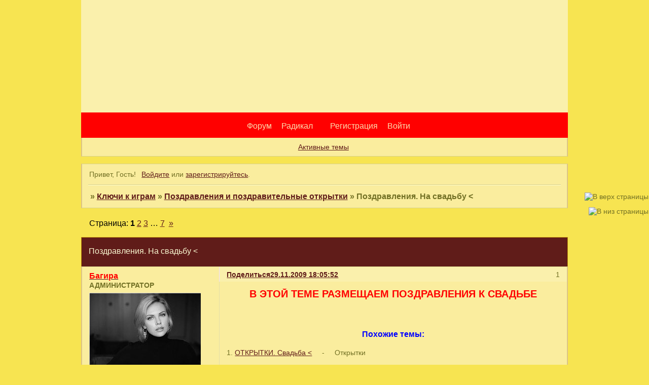

--- FILE ---
content_type: text/html; charset=windows-1251
request_url: https://bagirasos.0pk.me/viewtopic.php?id=13
body_size: 18227
content:
<!DOCTYPE html PUBLIC "-//W3C//DTD XHTML 1.0 Strict//EN" "http://www.w3.org/TR/xhtml1/DTD/xhtml1-strict.dtd">
<html xmlns="http://www.w3.org/1999/xhtml" xml:lang="ru" lang="ru" dir="ltr" prefix="og: http://ogp.me/ns#">
<head>
<meta http-equiv="Content-Type" content="text/html; charset=windows-1251">
<meta name="viewport" content="width=device-width, initial-scale=1.0">
<title>Поздравления. На свадьбу &lt;</title>
<meta property="og:title" content="Поздравления. На свадьбу &lt;"><meta property="og:url" content="https://bagirasos.0pk.me/viewtopic.php?id=13"><script type="text/javascript">
try{self.document.location.hostname==parent.document.location.hostname&&self.window!=parent.window&&self.parent.window!=parent.parent.window&&document.write('</he'+'ad><bo'+'dy style="display:none"><plaintext>')}catch(e){}
try{if(top===self&&location.hostname.match(/^www\./))location.href=document.URL.replace(/\/\/www\./,'//')}catch(e){}
var FORUM = new Object({ set : function(prop, val){ try { eval("this."+prop+"=val"); } catch (e) {} }, get : function(prop){ try { var val = eval("this."+prop); } catch (e) { var val = undefined; } return val; }, remove : function(prop, val){ try { eval("delete this."+prop); } catch (e) {} } });
FORUM.set('topic', { "subject": "Поздравления. На свадьбу <", "closed": "0", "num_replies": "124", "num_views": "8697", "forum_id": "54", "forum_name": "Поздравления и поздравительные открытки", "moderators": { "3516": "Надюшка", "1229": "Танусик" }, "language": { "share_legend": "Расскажите друзьям!", "translate": "Перевести", "show_original": "Показать оригинал" } });
// JavaScript переменные форума
var BoardID = 743299;
var BoardCat = 7;
var BoardStyle = 'Custom';
var ForumAPITicket = 'b5efbbb593679fe085beba34fc26995f3cda69de';
var GroupID = 3;
var GroupTitle = 'Гость';
var GroupUserTitle = '';
var BaseDomain = '0pk.me';
var PartnerID = 2238;
var RequestTime = 1769091979;
var StaticURL = 'https://forumstatic.ru';
var AvatarsURL = 'https://forumavatars.ru';
var FilesURL = 'https://forumstatic.ru';
var ScriptsURL = 'https://forumscripts.ru';
var UploadsURL = 'https://upforme.ru';
</script>
<script type="text/javascript" src="/js/libs.min.js?v=4"></script>
<script type="text/javascript" src="/js/extra.js?v=7"></script>
<link rel="alternate" type="application/rss+xml" href="https://bagirasos.0pk.me/export.php?type=rss&amp;tid=13" title="RSS" />
<link rel="top" href="https://bagirasos.0pk.me" title="Форум" />
<link rel="author" href="https://bagirasos.0pk.me/userlist.php" title="Участники" />
<link rel="up" title="Поздравления и поздравительные открытки" href="https://bagirasos.0pk.me/viewforum.php?id=54" />
<link rel="next" title="Страница темы 2" href="https://bagirasos.0pk.me/viewtopic.php?id=13&amp;p=2" />
<link rel="last" title="Страница темы 7" href="https://bagirasos.0pk.me/viewtopic.php?id=13&amp;p=7" />
<link rel="stylesheet" type="text/css" href="https://forumstatic.ru/styles/000b/57/83/style.1450529674.css" />
<link rel="stylesheet" type="text/css" href="/style/extra.css?v=23" />
<link rel="stylesheet" type="text/css" href="/style/mobile.css?v=5" />
<script type="text/javascript">$(function() { $('#register img[title],#profile8 img[title]').tipsy({fade: true, gravity: 'w'}); $('#viewprofile img[title],.post-author img[title]:not(li.pa-avatar > img),.flag-i[title]').tipsy({fade: true, gravity: 's'}); });</script>
<script type="text/javascript" src="https://forumscripts.ru/html_in_posts/1.0.20/html_in_posts.js"></script>
<script>window.yaContextCb=window.yaContextCb||[]</script><script src="https://yandex.ru/ads/system/context.js" async></script>
</head>
<body>

<!-- body-header -->
<div id="pun_wrap">
<div id="pun" class="ru isguest gid3">
<div id="pun-viewtopic" class="punbb" data-topic-id="13" data-forum-id="54" data-cat-id="17">

 <!--LiveInternet counter-->
<script type="text/javascript">
 new Image().src = "//counter.yadro.ru/hit;quadroboards?r" + escape(document.referrer) + ((typeof (screen) == "undefined") ? "" : ";s" + screen.width + "*" + screen.height + "*" + (screen.colorDepth ? screen.colorDepth : screen.pixelDepth)) + ";u" + escape(document.URL) + ";" + Math.random();
 </script>
<!--/LiveInternet-->
<!-- Yandex.Metrika counter -->
<script type="text/javascript" >
   (function(m,e,t,r,i,k,a){m[i]=m[i]||function(){(m[i].a=m[i].a||[]).push(arguments)};
   m[i].l=1*new Date();k=e.createElement(t),a=e.getElementsByTagName(t)[0],k.async=1,k.src=r,a.parentNode.insertBefore(k,a)})
   (window, document, "script", "https://mc.yandex.ru/metrika/tag.js", "ym");

   ym(85843509, "init", {
        clickmap:true,
        trackLinks:true,
        accurateTrackBounce:true
   });
   ym(85843509, 'userParams', {
          UserID: window.UserUniqueID,
          board_id: window.BoardID,
          user_id: window.UserID,
          user_login: window.UserLogin,
          is_vip: window.UserUniqueID ? ($("#pun") && $("#pun").hasClass("isvip")) : undefined
});
</script>
<noscript><div><img src="https://mc.yandex.ru/watch/85843509" style="position:absolute; left:-9999px;" alt="" /></div></noscript>
<!-- /Yandex.Metrika counter -->


<script type="text/javascript">
$r = jQuery;
</script>

<script type="text/javascript">
if (GroupID == 3) {
    var UserID = 1;
    var UserLogin = '';
    var UserSex = 0;
    var UserAge = 0;
    var UserAvatar = '';
    var UserLastVisit = '';
}
</script>

<script type="text/javascript" src="https://forumstatic.ru/f/me/rusff/custom_rusff.js"></script>
<script type="text/javascript" src="https://forumstatic.ru/f/me/rusff/lib.js?1"></script>
<script type="text/javascript" src="https://forumstatic.ru/f/me/rusff/uppod.js"></script>
<script type="text/javascript" src="https://forumstatic.ru/f/me/rusff/jquery.uploadify.min.js"></script>
<script type="text/javascript" src="https://forumstatic.ru/f/me/rusff/favico-0.3.10.min.js"></script>
<script src="https://unpkg.com/@quadrosystems/mybb-sdk@0.9.7/lib/index.js"></script>
<script src="https://unpkg.com/@quadrosystems/mybb-reactions@1.2.1/dist/index.js"></script>

<link rel="stylesheet" type="text/css" href="https://forumstatic.ru/f/me/rusff/rusff.files.css?1"/>

<script type="text/javascript">
(function() {
    var hash_growl = {
        'snd2points:error_1': ['Произошла ошибка', {}],
        'snd2points:error_2': ['Недостаточно средств для совершения перевода', {}],
        'snd2points:error_3': ['Пользователь с этим e-mail не найден', {}],
        'snd2points:success': ['Перевод выполнен', {}],
        'snd2ucp:error_1': ['Произошла ошибка', {}],
        'snd2ucp:error_2': ['Недостаточно средств для совершения перевода', {}],
        'snd2ucp:error_3': ['Перевод не выполнен! Пользователю необходимо зайти в Профиль - Лицевой счет. После этого повторите попытку.', {}],
        'snd2ucp:success': ['Перевод выполнен', {}],
        'ucpfoundation:error_1': ['Произошла ошибка', {}],
        'ucpfoundation:error_2': ['Недостаточно средств для совершения перевода', {}],
        'ucpfoundation:success': ['Перевод выполнен', {}],
        'sendgift:error': ['Недостаточно средств', {}],
        'sendgift:success': ['Подарок отправлен!', {}],
        'adm_new_awards:success': ['Награда добавлена', {}],
        'adm_new_awards:error_2': ['Все поля должны быть заполнены', {}],
        'adm_new_awards:error_1': ['Неизвестная ошибка', {}],
        'adm_edit_award:success': ['Награда изменена', {}],
        'adm_edit_award:error_2': ['Все поля должны быть заполнены', {}],
        'adm_edit_award:error_1': ['Неизвестная ошибка', {}],
        'profile_auth_method:error_1': ['Устаревшая сессия. Перезайдите на форум и попробуйте снова.', {}],
        'profile_auth_method:error_2': ['Произошла ошибка. Повторите попытку.', {}],
        'profile_auth_method:error_3': ['Кто-то на форуме уже использует этот аккаунт для авторизации..', {}],
        'profile_auth_method:success': ['Сервис привязан. Список обновлен.', {}],
        'profile_auth_method:delete_success': ['Сервис отвязан. Список обновлен.', {}],
        'login_auth_method:error': ['Этот аккаунт не привязан ни к одному профилю на форуме. Войдите на форум в обычном режиме, а затем в Профиле (Методы авторизации) сделайте привязку.', {
            sticky: true
        }],
        'login_auth_method:error_1': ['Ошибка авторизации', {}],
        'auth_methods:unf': ['Неправильное имя и/или пароль. Если вы недавно меняли имя или пароль, необходимо один раз перезайти на форум в обычном режиме. ', {
            sticky: true
        }]
    };

    for (var x in hash_growl) {
        if (document.location.hash == '#' + x) {
            $.jGrowl(hash_growl[x][0], hash_growl[x][1]);
        }
    }
})()
</script>

<script type="text/javascript">
var Rusff = {};
</script>
<script type="text/javascript" src="https://cdn-2.qsdb.ru/client/build/app.js?v=1.4.7"></script>

<script type="text/javascript">
function select_gift(id, image, price, points) {
    if (UserID < 2) {
        return alert('Для выполнения этого действия необходимо авторизоваться.');
    }

    $('#gift_source').attr({
        'src': image
    });
    $('#gift_price').html(price);
    $('#send_gift').show();
    $('input[name=item_id]').val(id);
    location.href = '#send_gift';

    if (price > points) {
        $('#error_msg').show();
    }
}
</script>

<link rel="stylesheet" type="text/css" href="https://forumstatic.ru/f/me/rusff/rusff.live.css?7"/>
<script type="text/javascript" src="https://forumstatic.ru/f/me/rusff/rusff.live.js?16"></script>

<script type="text/javascript">
$r(function() {
    var obj = {}

    try {
        obj.data = {
            UserID: UserID,
            UserLogin: UserLogin,
            UserAvatar: UserAvatar,
            GroupID: GroupID
        };
    } catch (e) {
        obj.data = {
            GroupID: 3
        };
    }

    rusffLive.init(obj);
});
</script>

<div id="custom_codes"></div>

<script type="text/javascript">
(function() {
    var groups = [1, 2];
    var boards = [1528284, 1700149, 952902, 1761817, 1748535, 1755177, 1197349, 1758117, 1526379, 1700678, 1733672, 1760505, 1607329, 1596667, 1760305, 1760055, 1735856, 1737971, 1498418, 1755098, 1752659, 1677547, 965268, 1358088, 1230844, 1547164, 1175054, 1758935, 1578761, 1589165, 1103792, 1710448, 1267115, 1753982, 989248, 1761227, 1379051, 1748207, 1701133, 1739740, 1708314, 1236824, 1240848, 1650927, 1323553, 1423379, 929432, 1330808, 264086, 1451058, 1747645, 1679864, 1458798, 933911, 1753503, 1753188, 1755289, 1758814, 1537097, 1522073, 1403874, 1749709, 1563589, 1760096];
    /* if (groups.indexOf(GroupID) !== -1 && boards.indexOf(BoardID) !== -1) {
        document.querySelector('#admin_msg1').style.display = 'block';
        } */

    if (boards.indexOf(BoardID) !== -1 && !document.querySelector('.punbb-admin')) {
        document.location.href = 'https://ban.rusff.me/';
    }
})()
</script>
<div id="mybb-counter" style="display:none">
<script type="text/javascript"> (function(m,e,t,r,i,k,a){m[i]=m[i]||function(){(m[i].a=m[i].a||[]).push(arguments)}; m[i].l=1*new Date(); for (var j = 0; j < document.scripts.length; j++) {if (document.scripts[j].src === r) { return; }} k=e.createElement(t),a=e.getElementsByTagName(t)[0],k.async=1,k.src=r,a.parentNode.insertBefore(k,a)}) (window, document, "script", "https://mc.yandex.ru/metrika/tag.js", "ym"); ym(201230, "init", { clickmap:false, trackLinks:true, accurateTrackBounce:true });

</script> <noscript><div><img src="https://mc.yandex.ru/watch/201230" style="position:absolute; left:-9999px;" alt="" /></div></noscript>
</div>

<!-- html_header -->

<div id="pun-title" class="section">
	<table id="title-logo-table" cellspacing="0">
		<tbody id="title-logo-tbody">
			<tr id="title-logo-tr">
				<td id="title-logo-tdl" class="title-logo-tdl">
					<h1 class="title-logo"><span>Ключи к играм</span></h1>
				</td>
				<td id="title-logo-tdr" class="title-logo-tdr"><!-- banner_top --></td>
			</tr>
		</tbody>
	</table>
</div>

<div id="pun-navlinks" class="section">
	<h2><span>Меню навигации</span></h2>
	<ul class="container">
		<li id="navindex"><a href="https://bagirasos.0pk.me/"><span>Форум</span></a></li>
		<li id="navextra1"><a href="http://www.radikal.ru/">Радикал</a></li>
		<li id="navuserlist"><a href="https://bagirasos.0pk.me/userlist.php" rel="nofollow"><span>Участники</span></a></li>
		<li id="navregister"><a href="https://bagirasos.0pk.me/register.php" rel="nofollow"><span>Регистрация</span></a></li>
		<li id="navlogin"><a href="https://bagirasos.0pk.me/login.php" rel="nofollow"><span>Войти</span></a></li>
	</ul>
</div>

<div id="pun-ulinks" class="section" onclick="void(0)">
	<h2><span>Пользовательские ссылки</span></h2>
	<ul class="container">
		<li class="item1"><a href="https://bagirasos.0pk.me/search.php?action=show_recent">Активные темы</a></li>
	</ul>
</div>

<!-- pun_announcement -->

<div id="pun-status" class="section">
	<h2><span>Информация о пользователе</span></h2>
	<p class="container">
		<span class="item1">Привет, Гость!</span> 
		<span class="item2"><a href="/login.php" rel="nofollow">Войдите</a> или <a href="/register.php" rel="nofollow">зарегистрируйтесь</a>.</span> 
	</p>
</div>

<div id="pun-break1" class="divider"><hr /></div>

<div id="pun-crumbs1" class="section">
	<p class="container crumbs"><strong>Вы здесь</strong> <em>&#187;&#160;</em><a href="https://bagirasos.0pk.me/">Ключи к играм</a> <em>&#187;&#160;</em><a href="https://bagirasos.0pk.me/viewforum.php?id=54">Поздравления и поздравительные открытки</a> <em>&#187;&#160;</em>Поздравления. На свадьбу &lt;</p>
</div>

<div id="pun-break2" class="divider"><hr /></div>

<div class="section" style="border:0 !important;max-width:100%;overflow:hidden;display:flex;justify-content:center;max-height:250px;overflow:hidden;min-width:300px;">
		<!-- Yandex.RTB R-A-1623942-1 -->
<div id="yandex_rtb_R-A-1623942-1"></div>
<script>
window.yaContextCb.push(()=>{
	Ya.Context.AdvManager.render({
		"blockId": "R-A-1623942-1",
		"renderTo": "yandex_rtb_R-A-1623942-1"
	})
})
</script>
</div>

<div id="pun-main" class="main multipage">
	<h1><span>Поздравления. На свадьбу &lt;</span></h1>
	<div class="linkst">
		<div class="pagelink">Страница: <strong>1</strong>&#160;<a href="https://bagirasos.0pk.me/viewtopic.php?id=13&amp;p=2">2</a>&#160;<a href="https://bagirasos.0pk.me/viewtopic.php?id=13&amp;p=3">3</a>&#160;<span class="ellipsis">&#8230;</span>&#160;<a href="https://bagirasos.0pk.me/viewtopic.php?id=13&amp;p=7">7</a>&#160;&#160;<a class="next" href="https://bagirasos.0pk.me/viewtopic.php?id=13&amp;p=2">&raquo;</a></div>
	</div>
	<div id="topic_t13" class="topic">
		<h2><span class="item1">Сообщений</span> <span class="item2">1 страница 20 из 125</span></h2>
		<div id="p13" class="post topicpost topic-starter" data-posted="1259507152" data-user-id="2" data-group-id="1">
			<h3><span><a class="sharelink" rel="nofollow" href="#p13" onclick="return false;">Поделиться</a><strong>1</strong><a class="permalink" rel="nofollow" href="https://bagirasos.0pk.me/viewtopic.php?id=13#p13">29.11.2009 18:05:52</a></span></h3>
			<div class="container">
							<div class="post-author topic-starter">
								<ul>
						<li class="pa-author"><span class="acchide">Автор:&nbsp;</span><a href="https://bagirasos.0pk.me/profile.php?id=2" rel="nofollow">Багира</a></li>
						<li class="pa-title">АДМИНИСТРАТОР</li>
						<li class="pa-avatar item2"><img src="https://forumavatars.ru/img/avatars/000b/57/83/2-1345063282.jpg" alt="Багира" title="Багира" /></li>
						<li class="pa-from"><span class="fld-name">Откуда:</span> Мoсква</li>
						<li class="pa-reg"><span class="fld-name">Зарегистрирован</span>: 29.11.2009</li>
						<li class="pa-invites"><span class="fld-name">Приглашений:</span> 0</li>
						<li class="pa-posts"><span class="fld-name">Сообщений:</span> 61900</li>
						<li class="pa-respect"><span class="fld-name">Уважение:</span> <span>+49871</span></li>
						<li class="pa-positive"><span class="fld-name">Позитив:</span> <span>+31834</span></li>
						<li class="pa-sex"><span class="fld-name">Пол:</span> Женский</li>
						<li class="pa-age"><span class="fld-name">Возраст:</span> 46 <span style="font-size:0.9em; vertical-align:top">[1979-09-14]</span></li>
						<li class="pa-time-visit"><span class="fld-name">Провел на форуме:</span><br />9 месяцев 25 дней</li>
						<li class="pa-last-visit"><span class="fld-name">Последний визит:</span><br />18.02.2021 21:12:48</li>
				</ul>
			</div>
					<div class="post-body">
					<div class="post-box">
						<div id="p13-content" class="post-content">
<p><span style="color: red"><span style="font-size: 20px"><span style="display: block; text-align: center"><strong>В ЭТОЙ ТЕМЕ РАЗМЕЩАЕМ ПОЗДРАВЛЕНИЯ К СВАДЬБЕ</strong></span></span></span><br /><br /></p>
						<p><span style="color: blue"><span style="display: block; text-align: center"><span style="font-size: 16px"><strong>Похожие темы:</strong></span></span></span></p>
						<p>1. <a href="https://bagirasos.0pk.me/viewtopic.php?id=338">ОТКРЫТКИ. Свадьба &lt;</a>&nbsp; &nbsp; &nbsp;-&nbsp; &nbsp; &nbsp;Открытки</p>
						<p>2. <a href="https://bagirasos.0pk.me/viewtopic.php?id=332">С ДНЕМ СВАДЬБЫ &lt; &lt; &lt; &lt; &lt;</a>&nbsp; &nbsp; -&nbsp; &nbsp; &nbsp;Анимации и Анимированные открытки</p>
						<p>3. <a href="https://bagirasos.0pk.me/viewtopic.php?id=238">АКСЕССУАРЫ, СВЕЧИ, ПОБРЕКУШКИ &lt; &lt; &lt; &lt; &lt; &lt;</a>&nbsp; &nbsp; &nbsp;-&nbsp; &nbsp; &nbsp;Анимации и Анимированные открытки</p>
						<p>4. <a href="https://bagirasos.0pk.me/viewtopic.php?id=44">ЦВЕТЫ &lt; &lt; &lt; &lt; &lt; &lt; &lt; &lt;</a>&nbsp; &nbsp; &nbsp;-&nbsp; &nbsp; &nbsp;Анимации и Анимированные открытки</p>
						<p>5. <a href="https://bagirasos.0pk.me/viewtopic.php?id=52">ИМЕНА &amp; ИМЕННЫЕ ОТКРЫТКИ &lt; &lt; &lt; &lt; &lt;</a>&nbsp; &nbsp; &nbsp;-&nbsp; &nbsp; &nbsp;Анимации и Анимированные открытки</p>
						<p>6. <a href="https://bagirasos.0pk.me/viewtopic.php?id=284">ВСЕ ДЛЯ ЛЮБИМЫХ ДРУЗЕЙ - пОжЕлАнИя, КомПлИмЕнТы, ПоДаРоЧкИ &lt; &lt; &lt; &lt; &lt; &lt;</a>&nbsp; &nbsp; &nbsp;-&nbsp; &nbsp; &nbsp;Анимации и Анимированные открытки</p>
						<p>7. <a href="https://bagirasos.0pk.me/viewtopic.php?id=271">ЕДА И НАПИТКИ &lt; &lt; &lt; &lt; &lt; &lt;</a>&nbsp; &nbsp; &nbsp; -&nbsp; &nbsp; &nbsp;Анимации и Анимированные открытки</p>
						<p>8. <a href="https://bagirasos.0pk.me/viewtopic.php?id=237">АнГеЛоЧкИ, эЛьФы, БабОчКи И ПрОчИе МиЛыЕ кРыЛаТыЕ сОзДаНиЯ &lt; &lt; &lt; &lt; &lt;</a>&nbsp; &nbsp; &nbsp; -&nbsp; &nbsp; &nbsp;Анимации и Анимированные открытки</p>
						<p>9. <a href="https://bagirasos.0pk.me/viewtopic.php?id=34">ЛЮБОВЬ &lt; &lt; &lt; &lt; &lt; &lt;</a>&nbsp; &nbsp; &nbsp;-&nbsp; &nbsp; &nbsp;Анимации и Анимированные открытки</p>
						</div>
			<div class="post-rating"><p class="container"><a title="Вы не можете дать оценку участнику">+3</a></p></div>
					</div>
					<div class="clearer"><!-- --></div>
				</div>
			</div>
		</div>
		<div id="p1805" class="post altstyle" data-posted="1259840360" data-user-id="23" data-group-id="4">
			<h3><span><a class="sharelink" rel="nofollow" href="#p1805" onclick="return false;">Поделиться</a><strong>2</strong><a class="permalink" rel="nofollow" href="https://bagirasos.0pk.me/viewtopic.php?id=13#p1805">03.12.2009 14:39:20</a></span></h3>
			<div class="container">
							<div class="post-author">
								<ul>
						<li class="pa-author"><span class="acchide">Автор:&nbsp;</span><a href="https://bagirasos.0pk.me/profile.php?id=23" rel="nofollow">klybnichka</a></li>
						<li class="pa-title">Активный пользователь</li>
						<li class="pa-avatar item2"><img src="https://forumavatars.ru/img/avatars/000b/57/83/23-1259772290.jpg" alt="klybnichka" title="klybnichka" /></li>
						<li class="pa-reg"><span class="fld-name">Зарегистрирован</span>: 29.11.2009</li>
						<li class="pa-invites"><span class="fld-name">Приглашений:</span> 0</li>
						<li class="pa-posts"><span class="fld-name">Сообщений:</span> 72</li>
						<li class="pa-respect"><span class="fld-name">Уважение:</span> <span>+57</span></li>
						<li class="pa-positive"><span class="fld-name">Позитив:</span> <span>+23</span></li>
						<li class="pa-sex"><span class="fld-name">Пол:</span> Женский</li>
						<li class="pa-time-visit"><span class="fld-name">Провел на форуме:</span><br />10 часов 57 минут</li>
						<li class="pa-last-visit"><span class="fld-name">Последний визит:</span><br />07.04.2011 16:35:12</li>
				</ul>
			</div>
					<div class="post-body">
					<div class="post-box">
						<div id="p1805-content" class="post-content">
<p>Что пожелать жениху и невесте,<br />Чтоб были всегда и повсюду Вы вместе.<br />Любовь берегите и свято храните,<br />Через совместную жизнь пронесите.<br />Для ссоры пусть даже не будет причины,<br />Но первым всегда пусть уступит мужчина.<br />А если и вспыхнет нечаянно ссора,<br />Пусть примиреньем закончится скоро.<br />Желаем, чтоб не было в жизни промашки,<br />Чтоб дети цвели, как в поле ромашки.<br />Желаем Вам счастья большого, большого<br />Светлого, радостного и дорогого!<br />Любовь берегите доверчиво, зорко,<br />И только на свадьбе пусто будет Вам “Горько!”</p>
						<p> <img class="postimg" loading="lazy" src="https://upforme.ru/uploads/0002/25/06/8547-4.gif" alt="https://upforme.ru/uploads/0002/25/06/8547-4.gif" /></p>
						</div>
			<div class="post-rating"><p class="container"><a title="Вы не можете дать оценку участнику">0</a></p></div>
					</div>
					<div class="clearer"><!-- --></div>
				</div>
			</div>
		</div>
		<div id="p1806" class="post" data-posted="1259840450" data-user-id="23" data-group-id="4">
			<h3><span><a class="sharelink" rel="nofollow" href="#p1806" onclick="return false;">Поделиться</a><strong>3</strong><a class="permalink" rel="nofollow" href="https://bagirasos.0pk.me/viewtopic.php?id=13#p1806">03.12.2009 14:40:50</a></span></h3>
			<div class="container">
							<div class="post-author">
								<ul>
						<li class="pa-author"><span class="acchide">Автор:&nbsp;</span><a href="https://bagirasos.0pk.me/profile.php?id=23" rel="nofollow">klybnichka</a></li>
						<li class="pa-title">Активный пользователь</li>
						<li class="pa-avatar item2"><img src="https://forumavatars.ru/img/avatars/000b/57/83/23-1259772290.jpg" alt="klybnichka" title="klybnichka" /></li>
						<li class="pa-reg"><span class="fld-name">Зарегистрирован</span>: 29.11.2009</li>
						<li class="pa-invites"><span class="fld-name">Приглашений:</span> 0</li>
						<li class="pa-posts"><span class="fld-name">Сообщений:</span> 72</li>
						<li class="pa-respect"><span class="fld-name">Уважение:</span> <span>+57</span></li>
						<li class="pa-positive"><span class="fld-name">Позитив:</span> <span>+23</span></li>
						<li class="pa-sex"><span class="fld-name">Пол:</span> Женский</li>
						<li class="pa-time-visit"><span class="fld-name">Провел на форуме:</span><br />10 часов 57 минут</li>
						<li class="pa-last-visit"><span class="fld-name">Последний визит:</span><br />07.04.2011 16:35:12</li>
				</ul>
			</div>
					<div class="post-body">
					<div class="post-box">
						<div id="p1806-content" class="post-content">
<p>Этот радостный день Вашей жизни<br />Пусть запомнится Вам навсегда,<br />А печали, сомненья, разлуки<br />Пусть не будет у Вас никогда.<br />Пусть союз Ваш, родившийся ныне,<br />Согревает тепло Ваших душ,<br />Пусть сей пламень вовек не остынет<br />Cредь житейских буранов и стуж.<br />Будьте счастливы, нежно любимы,<br />Чтоб друзьями был полон Ваш дом,<br />Пусть желания все исполнимы<br />Ваши будут сейчас и потом.<br />Мы желаем Вам солнца и света,<br />Улыбалась, чтоб жизнь вновь и вновь.<br />Лишь влюбленным дается все это,<br />Так да зравствует вечно любовь!</p>
						</div>
			<div class="post-rating"><p class="container"><a title="Вы не можете дать оценку участнику">+2</a></p></div>
					</div>
					<div class="clearer"><!-- --></div>
				</div>
			</div>
		</div>
		<div id="p3766" class="post altstyle" data-posted="1260216885" data-user-id="260" data-group-id="4">
			<h3><span><a class="sharelink" rel="nofollow" href="#p3766" onclick="return false;">Поделиться</a><strong>4</strong><a class="permalink" rel="nofollow" href="https://bagirasos.0pk.me/viewtopic.php?id=13#p3766">07.12.2009 23:14:45</a></span></h3>
			<div class="container">
							<div class="post-author">
								<ul>
						<li class="pa-author"><span class="acchide">Автор:&nbsp;</span><a href="https://bagirasos.0pk.me/profile.php?id=260" rel="nofollow">Юленька1982</a></li>
						<li class="pa-title">Активный пользователь</li>
						<li class="pa-avatar item2"><img src="https://forumavatars.ru/img/avatars/000b/57/83/260-1260034775.gif" alt="Юленька1982" title="Юленька1982" /></li>
						<li class="pa-from"><span class="fld-name">Откуда:</span> Украина</li>
						<li class="pa-reg"><span class="fld-name">Зарегистрирован</span>: 01.12.2009</li>
						<li class="pa-invites"><span class="fld-name">Приглашений:</span> 0</li>
						<li class="pa-posts"><span class="fld-name">Сообщений:</span> 194</li>
						<li class="pa-respect"><span class="fld-name">Уважение:</span> <span>+105</span></li>
						<li class="pa-positive"><span class="fld-name">Позитив:</span> <span>+140</span></li>
						<li class="pa-sex"><span class="fld-name">Пол:</span> Женский</li>
						<li class="pa-age"><span class="fld-name">Возраст:</span> 43 <span style="font-size:0.9em; vertical-align:top">[1982-11-14]</span></li>
						<li class="pa-time-visit"><span class="fld-name">Провел на форуме:</span><br />2 дня 11 часов</li>
						<li class="pa-last-visit"><span class="fld-name">Последний визит:</span><br />26.04.2016 08:39:25</li>
				</ul>
			</div>
					<div class="post-body">
					<div class="post-box">
						<div id="p3766-content" class="post-content">
<p>РОДИЛАСЬ МОЛОДАЯ СЕМЬЯ!</p>
						<p>ВАМ, СУПРУГИ, ЦВЕТЫ, ПОЗДРАВЛЕНИЯ!</p>
						<p>НЕТ ЧУДЕСНЕЕ,РАДОСТНЕЙ ДНЯ, </p>
						<p>НЕТ СЧАСТЛИВЕЕ В ЖИЗНИ МГНОВЕНИЯ!</p>
						<p>БЕРЕГИТЕ ПРЕКРАСНЫЙ СОЮЗ,</p>
						<p>ЛАСКУ, НЕЖНОСТЬ ДРУГ ДРУГУ ДАРИТЕ</p>
						<p>И ТЕПЛО САМЫХ ИСКРЕННИХ ЧУВСТВ </p>
						<p>НАВСЕГДА ВЫ В СЕРДЦАХ СОХРАНИТЕ!</p>
						</div>
			<div class="post-rating"><p class="container"><a title="Вы не можете дать оценку участнику">+2</a></p></div>
					</div>
					<div class="clearer"><!-- --></div>
				</div>
			</div>
		</div>
		<div id="p3816" class="post" data-posted="1260221562" data-user-id="60" data-group-id="4">
			<h3><span><a class="sharelink" rel="nofollow" href="#p3816" onclick="return false;">Поделиться</a><strong>5</strong><a class="permalink" rel="nofollow" href="https://bagirasos.0pk.me/viewtopic.php?id=13#p3816">08.12.2009 00:32:42</a></span></h3>
			<div class="container">
							<div class="post-author">
								<ul>
						<li class="pa-author"><span class="acchide">Автор:&nbsp;</span><a href="https://bagirasos.0pk.me/profile.php?id=60" rel="nofollow">АЙКА</a></li>
						<li class="pa-title">Пользователь</li>
						<li class="pa-avatar item2"><img src="https://forumavatars.ru/img/avatars/000b/57/83/60-1260183744.jpg" alt="АЙКА" title="АЙКА" /></li>
						<li class="pa-from"><span class="fld-name">Откуда:</span> ГУБАХА,ПЕРМСКИЙ КРАЙ</li>
						<li class="pa-reg"><span class="fld-name">Зарегистрирован</span>: 30.11.2009</li>
						<li class="pa-invites"><span class="fld-name">Приглашений:</span> 0</li>
						<li class="pa-posts"><span class="fld-name">Сообщений:</span> 34</li>
						<li class="pa-respect"><span class="fld-name">Уважение:</span> <span>+15</span></li>
						<li class="pa-positive"><span class="fld-name">Позитив:</span> <span>+19</span></li>
						<li class="pa-sex"><span class="fld-name">Пол:</span> Женский</li>
						<li class="pa-age"><span class="fld-name">Возраст:</span> 47 <span style="font-size:0.9em; vertical-align:top">[1978-02-17]</span></li>
						<li class="pa-time-visit"><span class="fld-name">Провел на форуме:</span><br />9 часов 26 минут</li>
						<li class="pa-last-visit"><span class="fld-name">Последний визит:</span><br />04.02.2010 22:18:29</li>
				</ul>
			</div>
					<div class="post-body">
					<div class="post-box">
						<div id="p3816-content" class="post-content">
<p>За окном злиться вновь зима,</p>
						<p>сохраняя свои повадки.</p>
						<p>Разломаю остатки сна,</p>
						<p>на тебя посмотрю украдкой...</p>
						<p>Мы с тобой вместе сотни лет,</p>
						<p>знаю каждый твой жест и речи,</p>
						<p>что ты любишь есть на обед,</p>
						<p>и что любишь читать под вечер.</p>
						<p>мы с тобой два кусочка льда,</p>
						<p>мы с тобой два конца у кия.</p>
						<p>странно, как нас свела судьба...</p>
						<p>мы ведь разные, но родные.</p>
						<p>Еще бродишь в плену у сна,</p>
						<p>Ты дыханьем моим согретый...</p>
						<p>Как же я без тебя жила???</p>
						<p>Как нашла тебя на планете?</p>
						<p>Если б знал ты, как дорог мне,</p>
						<p>Описать это я не в силах...</p>
						<p>На огромной такой Земле</p>
						<p>Среди тысяч лиц, лишь твое мне мило <img class="postimg" loading="lazy" src="https://upforme.ru/uploads/0002/25/06/8547-4.gif" alt="https://upforme.ru/uploads/0002/25/06/8547-4.gif" /></p>
						</div>
			<div class="post-rating"><p class="container"><a title="Вы не можете дать оценку участнику">+3</a></p></div>
					</div>
					<div class="clearer"><!-- --></div>
				</div>
			</div>
		</div>
		<div id="p35382" class="post altstyle" data-posted="1266006677" data-user-id="2226" data-group-id="5">
			<h3><span><a class="sharelink" rel="nofollow" href="#p35382" onclick="return false;">Поделиться</a><strong>6</strong><a class="permalink" rel="nofollow" href="https://bagirasos.0pk.me/viewtopic.php?id=13#p35382">12.02.2010 23:31:17</a></span></h3>
			<div class="container">
							<div class="post-author">
								<ul>
						<li class="pa-author"><span class="acchide">Автор:&nbsp;</span><a href="https://bagirasos.0pk.me/profile.php?id=2226" rel="nofollow">Pilinka</a></li>
						<li class="pa-title">МОДЕРАТОР</li>
						<li class="pa-avatar item2"><img src="https://forumavatars.ru/img/avatars/000b/57/83/2226-1331495383.jpg" alt="Pilinka" title="Pilinka" /></li>
						<li class="pa-from"><span class="fld-name">Откуда:</span> Минск</li>
						<li class="pa-reg"><span class="fld-name">Зарегистрирован</span>: 02.01.2010</li>
						<li class="pa-invites"><span class="fld-name">Приглашений:</span> 0</li>
						<li class="pa-posts"><span class="fld-name">Сообщений:</span> 3633</li>
						<li class="pa-respect"><span class="fld-name">Уважение:</span> <span>+3465</span></li>
						<li class="pa-positive"><span class="fld-name">Позитив:</span> <span>+4001</span></li>
						<li class="pa-sex"><span class="fld-name">Пол:</span> Женский</li>
						<li class="pa-age"><span class="fld-name">Возраст:</span> 41 <span style="font-size:0.9em; vertical-align:top">[1984-12-14]</span></li>
						<li class="pa-time-visit"><span class="fld-name">Провел на форуме:</span><br />16 дней 9 часов</li>
						<li class="pa-last-visit"><span class="fld-name">Последний визит:</span><br />03.02.2014 22:59:15</li>
				</ul>
			</div>
					<div class="post-body">
					<div class="post-box">
						<div id="p35382-content" class="post-content">
<p>Пришла пора ворчать и гладить,<br />Готовить, штопать и стирать,<br />С чужими родичами ладить,<br />А близким родственникам врать,<br />От первых родов ждать напасти<br />И ревновать до синевы,<br />Но говорят, что это счастье,<br />Так будьте счастливы и вы!</p>
						</div>
			<div class="post-rating"><p class="container"><a title="Вы не можете дать оценку участнику">0</a></p></div>
					</div>
					<div class="clearer"><!-- --></div>
				</div>
			</div>
		</div>
		<div id="p66503" class="post" data-posted="1271420552" data-user-id="3516" data-group-id="2">
			<h3><span><a class="sharelink" rel="nofollow" href="#p66503" onclick="return false;">Поделиться</a><strong>7</strong><a class="permalink" rel="nofollow" href="https://bagirasos.0pk.me/viewtopic.php?id=13#p66503">16.04.2010 16:22:32</a></span></h3>
			<div class="container">
							<div class="post-author">
								<ul>
						<li class="pa-author"><span class="acchide">Автор:&nbsp;</span><a href="https://bagirasos.0pk.me/profile.php?id=3516" rel="nofollow">Надюшка</a></li>
						<li class="pa-title">Помощник Администратора</li>
						<li class="pa-avatar item2"><img src="https://forumavatars.ru/img/avatars/000b/57/83/3516-1556977277.gif" alt="Надюшка" title="Надюшка" /></li>
						<li class="pa-from"><span class="fld-name">Откуда:</span> Россия</li>
						<li class="pa-reg"><span class="fld-name">Зарегистрирован</span>: 10.03.2010</li>
						<li class="pa-invites"><span class="fld-name">Приглашений:</span> 0</li>
						<li class="pa-posts"><span class="fld-name">Сообщений:</span> 26729</li>
						<li class="pa-respect"><span class="fld-name">Уважение:</span> <span>+27779</span></li>
						<li class="pa-positive"><span class="fld-name">Позитив:</span> <span>+7703</span></li>
						<li class="pa-sex"><span class="fld-name">Пол:</span> Женский</li>
						<li class="pa-time-visit"><span class="fld-name">Провел на форуме:</span><br />7 месяцев 28 дней</li>
						<li class="pa-last-visit"><span class="fld-name">Последний визит:</span><br />15.02.2021 17:17:18</li>
				</ul>
			</div>
					<div class="post-body">
					<div class="post-box">
						<div id="p66503-content" class="post-content">
<p>Хочу вас поздравить с прекрасным союзом<br />Желаю беречь эти брачные узы<br />Желаю согласия, дружбы и мира<br />Чтоб чаще гостей принимала квартира</p>
						<p>Желаю вам жизни счастливой в достатке<br />Желаю, чтоб было здоровье в порядке<br />Желаю Канары, Багамы, Майами<br />А так же всего, что желаете сами!</p>
						</div>
			<div class="post-rating"><p class="container"><a title="Вы не можете дать оценку участнику">0</a></p></div>
					</div>
					<div class="clearer"><!-- --></div>
				</div>
			</div>
		</div>
		<div id="p66504" class="post altstyle" data-posted="1271420745" data-user-id="3516" data-group-id="2">
			<h3><span><a class="sharelink" rel="nofollow" href="#p66504" onclick="return false;">Поделиться</a><strong>8</strong><a class="permalink" rel="nofollow" href="https://bagirasos.0pk.me/viewtopic.php?id=13#p66504">16.04.2010 16:25:45</a></span></h3>
			<div class="container">
							<div class="post-author">
								<ul>
						<li class="pa-author"><span class="acchide">Автор:&nbsp;</span><a href="https://bagirasos.0pk.me/profile.php?id=3516" rel="nofollow">Надюшка</a></li>
						<li class="pa-title">Помощник Администратора</li>
						<li class="pa-avatar item2"><img src="https://forumavatars.ru/img/avatars/000b/57/83/3516-1556977277.gif" alt="Надюшка" title="Надюшка" /></li>
						<li class="pa-from"><span class="fld-name">Откуда:</span> Россия</li>
						<li class="pa-reg"><span class="fld-name">Зарегистрирован</span>: 10.03.2010</li>
						<li class="pa-invites"><span class="fld-name">Приглашений:</span> 0</li>
						<li class="pa-posts"><span class="fld-name">Сообщений:</span> 26729</li>
						<li class="pa-respect"><span class="fld-name">Уважение:</span> <span>+27779</span></li>
						<li class="pa-positive"><span class="fld-name">Позитив:</span> <span>+7703</span></li>
						<li class="pa-sex"><span class="fld-name">Пол:</span> Женский</li>
						<li class="pa-time-visit"><span class="fld-name">Провел на форуме:</span><br />7 месяцев 28 дней</li>
						<li class="pa-last-visit"><span class="fld-name">Последний визит:</span><br />15.02.2021 17:17:18</li>
				</ul>
			</div>
					<div class="post-body">
					<div class="post-box">
						<div id="p66504-content" class="post-content">
<p>Пусть этот день запомнится для Вас,<br />Пусть с этого момента все Ваши дни<br />Будут полны Любви, Поддержки и Надежды... </p>
						<p>Желаем 100 счастливых лет,<br />Детей здоровых, мудрости, побед.<br />Чтоб дом был полной чашей, <br />Наполнен радостью Вашей. </p>
						<p>В любви легко не бывает, <br />В семейной жизни — тем более.<br />Старайтесь прощать друг другу мелкие слабости<br />И время от времени доставлять любимому супругу Крупные интимные радости. </p>
						<p>Жизнь после свадьбы -<br />Тяжелый удел лишь для тех, <br />Кто не знает уступок и компромисса,<br />Кто строит из себя махрового эгоиста. </p>
						<p>Вы ж не из этого теста:<br />Вы потрясающие жених и невеста!<br />В Вашей новой семье все будет отлично,<br />Даже если Ваши друзья на Вашей свадьбе<br />Ведут себя совсем неприлично! </p>
						<p>Желаем Вам Счастья, Любви и Удачи!</p>
<p class="lastedit">Отредактировано Надюха (16.04.2010 16:26:25)</p>
						</div>
			<div class="post-rating"><p class="container"><a title="Вы не можете дать оценку участнику">0</a></p></div>
					</div>
					<div class="clearer"><!-- --></div>
				</div>
			</div>
		</div>
		<div id="p66509" class="post" data-posted="1271421372" data-user-id="3516" data-group-id="2">
			<h3><span><a class="sharelink" rel="nofollow" href="#p66509" onclick="return false;">Поделиться</a><strong>9</strong><a class="permalink" rel="nofollow" href="https://bagirasos.0pk.me/viewtopic.php?id=13#p66509">16.04.2010 16:36:12</a></span></h3>
			<div class="container">
							<div class="post-author">
								<ul>
						<li class="pa-author"><span class="acchide">Автор:&nbsp;</span><a href="https://bagirasos.0pk.me/profile.php?id=3516" rel="nofollow">Надюшка</a></li>
						<li class="pa-title">Помощник Администратора</li>
						<li class="pa-avatar item2"><img src="https://forumavatars.ru/img/avatars/000b/57/83/3516-1556977277.gif" alt="Надюшка" title="Надюшка" /></li>
						<li class="pa-from"><span class="fld-name">Откуда:</span> Россия</li>
						<li class="pa-reg"><span class="fld-name">Зарегистрирован</span>: 10.03.2010</li>
						<li class="pa-invites"><span class="fld-name">Приглашений:</span> 0</li>
						<li class="pa-posts"><span class="fld-name">Сообщений:</span> 26729</li>
						<li class="pa-respect"><span class="fld-name">Уважение:</span> <span>+27779</span></li>
						<li class="pa-positive"><span class="fld-name">Позитив:</span> <span>+7703</span></li>
						<li class="pa-sex"><span class="fld-name">Пол:</span> Женский</li>
						<li class="pa-time-visit"><span class="fld-name">Провел на форуме:</span><br />7 месяцев 28 дней</li>
						<li class="pa-last-visit"><span class="fld-name">Последний визит:</span><br />15.02.2021 17:17:18</li>
				</ul>
			</div>
					<div class="post-body">
					<div class="post-box">
						<div id="p66509-content" class="post-content">
<p>В этот торжественный и праздничный день<br />Поздравляем с Днем вашей Свадьбы!<br />Днем Сочетанья Любящих Сердец,<br />Семьи Созданья!<br />От Всей Души Желаем - Радости и Счастья!<br />Пусть Вас обходят стороной несчастья!<br />Пусть воплощаются заветные мечты,<br />Хранимые в уютных уголках любви!<br />И песнь Добра, Взаимопонимания и Мира<br />Пусть наиграет Вам Весны прекрасной лира!<br />И сложится зеленая листва<br />В Два Обручальных Золотых Кольца!<br />Природная картинка с ветром разлетится<br />Но Ваша Пусть навеки сохранится<br />В Созвездии Удачи и Душевной Теплоты,<br />Благополучия, Надежд и Пламенной Любви!<br />Вы сами властелины во Вселенной<br />Своей Судьбы; Единой и Священной!<br />И помните об этом до конца,<br />Любовью окрылив свои сердца!<br />Улыбками встречая дни за днями!<br />Терпеньем на обиды отвечая!<br />И Новой Жизни Появленье<br />Пусть долгожданным будет продолженьем<br />Соединенья Двух Прекрасных Душ!<br />Защитником пусть будет муж!<br />Жена - надежным крепким тылом!<br />И, чтобы никогда хорошее не проходило!<br />Живите, в золоте купаясь,<br />Шампанским сладким обливаясь!<br />И Верность обоюдную храня<br />Любовь не растеряйте сквозь года!</p>
						</div>
			<div class="post-rating"><p class="container"><a title="Вы не можете дать оценку участнику">+1</a></p></div>
					</div>
					<div class="clearer"><!-- --></div>
				</div>
			</div>
		</div>
		<div id="p67225" class="post altstyle" data-posted="1271528484" data-user-id="926" data-group-id="4">
			<h3><span><a class="sharelink" rel="nofollow" href="#p67225" onclick="return false;">Поделиться</a><strong>10</strong><a class="permalink" rel="nofollow" href="https://bagirasos.0pk.me/viewtopic.php?id=13#p67225">17.04.2010 22:21:24</a></span></h3>
			<div class="container">
							<div class="post-author">
								<ul>
						<li class="pa-author"><span class="acchide">Автор:&nbsp;</span><a href="https://bagirasos.0pk.me/profile.php?id=926" rel="nofollow">Nadin1981</a></li>
						<li class="pa-title">VIP-пользователь</li>
						<li class="pa-avatar item2"><img src="https://forumavatars.ru/img/avatars/000b/57/83/926-1295629752.gif" alt="Nadin1981" title="Nadin1981" /></li>
						<li class="pa-from"><span class="fld-name">Откуда:</span> Донецк, Украина</li>
						<li class="pa-reg"><span class="fld-name">Зарегистрирован</span>: 11.12.2009</li>
						<li class="pa-invites"><span class="fld-name">Приглашений:</span> 0</li>
						<li class="pa-posts"><span class="fld-name">Сообщений:</span> 1127</li>
						<li class="pa-respect"><span class="fld-name">Уважение:</span> <span>+756</span></li>
						<li class="pa-positive"><span class="fld-name">Позитив:</span> <span>+1578</span></li>
						<li class="pa-sex"><span class="fld-name">Пол:</span> Женский</li>
						<li class="pa-age"><span class="fld-name">Возраст:</span> 44 <span style="font-size:0.9em; vertical-align:top">[1981-04-22]</span></li>
						<li class="pa-time-visit"><span class="fld-name">Провел на форуме:</span><br />11 дней 5 часов</li>
						<li class="pa-last-visit"><span class="fld-name">Последний визит:</span><br />03.07.2011 01:13:53</li>
				</ul>
			</div>
					<div class="post-body">
					<div class="post-box">
						<div id="p67225-content" class="post-content">
<p>Уметь любить - великий дар природы!<br />Не каждому дается этот дар,<br />Чтоб пронести сквозь бури и невзгоды<br />В своей душе бушующий пожар,<br />Любовь и нежность сохранить навек,<br />Чтобы казался самым лучшим<br />Идущий рядом человек!<br />Бежит неумолимо время,<br />С ним может чувств умерится жара.<br />Пусть первую любовь с годами сменит<br />Спокойной дружбы зрелая пора.<br />Родятся дети, пусть мужают,<br />Да не коснется их ни боль, ни грусть,<br />Да не засыплет пеплом двор, в котором<br />Любую тропку знали наизусть!<br />Чтоб нежность не ушла из ваших глаз,<br />Чтобы другие губы были не для вас!</p>
						</div>
			<div class="post-rating"><p class="container"><a title="Вы не можете дать оценку участнику">0</a></p></div>
					</div>
					<div class="clearer"><!-- --></div>
				</div>
			</div>
		</div>
		<div id="p67229" class="post" data-posted="1271528664" data-user-id="926" data-group-id="4">
			<h3><span><a class="sharelink" rel="nofollow" href="#p67229" onclick="return false;">Поделиться</a><strong>11</strong><a class="permalink" rel="nofollow" href="https://bagirasos.0pk.me/viewtopic.php?id=13#p67229">17.04.2010 22:24:24</a></span></h3>
			<div class="container">
							<div class="post-author">
								<ul>
						<li class="pa-author"><span class="acchide">Автор:&nbsp;</span><a href="https://bagirasos.0pk.me/profile.php?id=926" rel="nofollow">Nadin1981</a></li>
						<li class="pa-title">VIP-пользователь</li>
						<li class="pa-avatar item2"><img src="https://forumavatars.ru/img/avatars/000b/57/83/926-1295629752.gif" alt="Nadin1981" title="Nadin1981" /></li>
						<li class="pa-from"><span class="fld-name">Откуда:</span> Донецк, Украина</li>
						<li class="pa-reg"><span class="fld-name">Зарегистрирован</span>: 11.12.2009</li>
						<li class="pa-invites"><span class="fld-name">Приглашений:</span> 0</li>
						<li class="pa-posts"><span class="fld-name">Сообщений:</span> 1127</li>
						<li class="pa-respect"><span class="fld-name">Уважение:</span> <span>+756</span></li>
						<li class="pa-positive"><span class="fld-name">Позитив:</span> <span>+1578</span></li>
						<li class="pa-sex"><span class="fld-name">Пол:</span> Женский</li>
						<li class="pa-age"><span class="fld-name">Возраст:</span> 44 <span style="font-size:0.9em; vertical-align:top">[1981-04-22]</span></li>
						<li class="pa-time-visit"><span class="fld-name">Провел на форуме:</span><br />11 дней 5 часов</li>
						<li class="pa-last-visit"><span class="fld-name">Последний визит:</span><br />03.07.2011 01:13:53</li>
				</ul>
			</div>
					<div class="post-body">
					<div class="post-box">
						<div id="p67229-content" class="post-content">
<p>Дорогие ...!<br />Поздравляем Вас с законным браком!<br />Слились два сердца воедино<br />И две руки в одну слились<br />Союз да будет нерушимым<br />На всю оставшуюся жизнь.<br />Что в жизни может быть прекрасней -<br />Ее рука в его руке<br />Огонь любви, да не угаснет<br />В семейном Вашем очаге.<br />Большой дорогой, а не тропкой<br />Вам взявшись за руки идти<br />И пусть походка будет легкой<br />И меньше камушков в пути.<br />Одною радостью дышите<br />А коль случится вдруг беда<br />Ее Вы пополам делите<br />С ней легче справится тогда.<br />А жизнь дарует Вам в награду<br />От плоти плоть, от крови кровь,<br />Живую радость и отраду -<br />Вы в детях повторитесь вновь.</p>
						<p>&nbsp; &nbsp; &nbsp; &nbsp; *&nbsp; &nbsp;*&nbsp; &nbsp;*&nbsp; </p>
						<p>Всего у Вас сегодня много:<br />Друзей, улыбок и цветов,<br />Одна у Вас теперь дорога,<br />Мечта одна, одна любовь.<br />И этот день не повторится,<br />Сумейте счастьем дорожить.<br />И дай Вам Бог, как говориться,<br />С пути широкого не сбиться,<br />Не оплошать, не оступиться,<br />Еще сильнее Вам влюбиться<br />И эти чувства сохранить!<br />С законным браком поздравляем!<br />Минуты радостнее нет!<br />Всего Вам доброго желаем,<br />Большого счастья, долгих лет!</p>
						</div>
			<div class="post-rating"><p class="container"><a title="Вы не можете дать оценку участнику">+1</a></p></div>
					</div>
					<div class="clearer"><!-- --></div>
				</div>
			</div>
		</div>
		<div id="p67230" class="post altstyle" data-posted="1271528747" data-user-id="926" data-group-id="4">
			<h3><span><a class="sharelink" rel="nofollow" href="#p67230" onclick="return false;">Поделиться</a><strong>12</strong><a class="permalink" rel="nofollow" href="https://bagirasos.0pk.me/viewtopic.php?id=13#p67230">17.04.2010 22:25:47</a></span></h3>
			<div class="container">
							<div class="post-author">
								<ul>
						<li class="pa-author"><span class="acchide">Автор:&nbsp;</span><a href="https://bagirasos.0pk.me/profile.php?id=926" rel="nofollow">Nadin1981</a></li>
						<li class="pa-title">VIP-пользователь</li>
						<li class="pa-avatar item2"><img src="https://forumavatars.ru/img/avatars/000b/57/83/926-1295629752.gif" alt="Nadin1981" title="Nadin1981" /></li>
						<li class="pa-from"><span class="fld-name">Откуда:</span> Донецк, Украина</li>
						<li class="pa-reg"><span class="fld-name">Зарегистрирован</span>: 11.12.2009</li>
						<li class="pa-invites"><span class="fld-name">Приглашений:</span> 0</li>
						<li class="pa-posts"><span class="fld-name">Сообщений:</span> 1127</li>
						<li class="pa-respect"><span class="fld-name">Уважение:</span> <span>+756</span></li>
						<li class="pa-positive"><span class="fld-name">Позитив:</span> <span>+1578</span></li>
						<li class="pa-sex"><span class="fld-name">Пол:</span> Женский</li>
						<li class="pa-age"><span class="fld-name">Возраст:</span> 44 <span style="font-size:0.9em; vertical-align:top">[1981-04-22]</span></li>
						<li class="pa-time-visit"><span class="fld-name">Провел на форуме:</span><br />11 дней 5 часов</li>
						<li class="pa-last-visit"><span class="fld-name">Последний визит:</span><br />03.07.2011 01:13:53</li>
				</ul>
			</div>
					<div class="post-body">
					<div class="post-box">
						<div id="p67230-content" class="post-content">
<p>В этот радостный день<br />Вас женою и мужем назвали.<br />Не на день, не на год, а на целую жизнь<br />Вы теперь свои судьбы связали.<br />Будет все впереди: и метель, и мороз,<br />И ненастье, и слякоть с порошей.<br />Только вы уж старайтесь для жизни теперь,<br />Чтобы сделать ее попригожей.<br />Пусть течет ваша жизнь, как в бокалы вино,<br />Пусть не будет печали и бед.<br />Пожелаем мы вам, как желают давно:<br />Море счастья, любовь да совет!<br />В этот день, молодые супруги,<br />Пусть вершатся для вас чудеса.<br />Вы отдали друг другу не руки,<br />Вы отдали друг другу сердца!<br />Жизнь большую прожить вам придется,<br />Горе, радости - все пополам,<br />Пусть любовь навсегда остается<br />Самым главным советчиком вам.<br />Пусть семья ваша полною будет,<br />Дети - радость, вершина любви -<br />Все душевные струны разбудят,<br />С ними будут наполнены дни!</p>
						</div>
			<div class="post-rating"><p class="container"><a title="Вы не можете дать оценку участнику">+1</a></p></div>
					</div>
					<div class="clearer"><!-- --></div>
				</div>
			</div>
		</div>
		<div id="p71053" class="post" data-posted="1272055250" data-user-id="818" data-group-id="4">
			<h3><span><a class="sharelink" rel="nofollow" href="#p71053" onclick="return false;">Поделиться</a><strong>13</strong><a class="permalink" rel="nofollow" href="https://bagirasos.0pk.me/viewtopic.php?id=13#p71053">24.04.2010 00:40:50</a></span></h3>
			<div class="container">
							<div class="post-author">
								<ul>
						<li class="pa-author"><span class="acchide">Автор:&nbsp;</span><a href="https://bagirasos.0pk.me/profile.php?id=818" rel="nofollow">dudunsha</a></li>
						<li class="pa-title">VIP  пользователь</li>
						<li class="pa-avatar item2"><img src="https://forumavatars.ru/img/avatars/000b/57/83/818-1267007239.jpg" alt="dudunsha" title="dudunsha" /></li>
						<li class="pa-reg"><span class="fld-name">Зарегистрирован</span>: 10.12.2009</li>
						<li class="pa-invites"><span class="fld-name">Приглашений:</span> 0</li>
						<li class="pa-posts"><span class="fld-name">Сообщений:</span> 4419</li>
						<li class="pa-respect"><span class="fld-name">Уважение:</span> <span>+3307</span></li>
						<li class="pa-positive"><span class="fld-name">Позитив:</span> <span>+3248</span></li>
						<li class="pa-time-visit"><span class="fld-name">Провел на форуме:</span><br />1 месяц 1 день</li>
						<li class="pa-last-visit"><span class="fld-name">Последний визит:</span><br />31.01.2011 00:53:06</li>
				</ul>
			</div>
					<div class="post-body">
					<div class="post-box">
						<div id="p71053-content" class="post-content">
<p><span style="color: blue"><span style="font-size: 16px"><strong>поздравления на свадьбу</strong></span></span></p>
						<p>1</p>
						<p>Пусть солнце, мир, любовь и дети<br />Вам будут радостью большой!<br />Живите в мире и согласье<br />До вашей свадьбы золотой!<br />Пусть солнце светит только вам,<br />Для вас растут цветы,<br />Весь мир и солнце вам к ногам -<br />Семьею стали вы.</p>
						<p>2</p>
						<p>Любовь к Вам в дом пускай войдет,<br />Не просто словом и звучаньем<br />Пусть среди Вас она живет,<br />Как соль, как хлеб насущный.<br />Пусть Ваших чувств не охладят<br />Ни бури, ни ненастья,<br />И пусть, войдя в семью, царят<br />Здоровье, мир и счастье.<br />Пусть дети явятся для Вас<br />Любви взаимным знаком.<br />Пусть брак Ваш будет - высший класс!<br />Хотя зовется браком. </p>
						<p>3</p>
						<p>Поздpавляем молодых и желаем счастья,<br />Пyсть минyет в жизни их всякое несчастье.<br />Пyсть медовою pекой жизнь y вас стpyится,<br />И как месяц молодой, сын y вас pодится.<br />Дочкy вам, как маков цвет, в yтешенье маме.<br />Hy, а сколько бyдет всех, Вы pешите сами.</p>
						<p>4</p>
						<p>Желаем нашим новобрачным,<br />Чтоб путь их в жизни был удачным,<br />Чтоб дом всегда был полной чашей,<br />Жизнь с каждым днем - светлей и краше!<br />Пусть ярко солнце мира светит,<br />Пусть принесут вам радость дети,<br />Чтоб вместе паре молодой<br />Дожить до свадьбы золотой.</p>
						<p>5</p>
						<p>Желаем самых разных благ!<br />Живите долго только так:<br />Не зная ссор, размолвок, бед,<br />В любви и счастье много лет.<br />А если, скажем, иногда<br />Нежданно явится беда,<br />Плечом к плечу боритесь с ней -<br />Две пары рук куда прочней!<br />Еще осталось пожелать<br />Детей хороших воспитать -<br />Девчонок кучу и ребят -<br />Ну, словом, целый детский сад!</p>
						</div>
			<div class="post-rating"><p class="container"><a title="Вы не можете дать оценку участнику">0</a></p></div>
					</div>
					<div class="clearer"><!-- --></div>
				</div>
			</div>
		</div>
		<div id="p83769" class="post altstyle" data-posted="1274234644" data-user-id="3680" data-group-id="4">
			<h3><span><a class="sharelink" rel="nofollow" href="#p83769" onclick="return false;">Поделиться</a><strong>14</strong><a class="permalink" rel="nofollow" href="https://bagirasos.0pk.me/viewtopic.php?id=13#p83769">19.05.2010 06:04:04</a></span></h3>
			<div class="container">
							<div class="post-author">
								<ul>
						<li class="pa-author"><span class="acchide">Автор:&nbsp;</span><a href="https://bagirasos.0pk.me/profile.php?id=3680" rel="nofollow">nat41395587</a></li>
						<li class="pa-title">Пользователь</li>
						<li class="pa-avatar item2"><img src="https://forumavatars.ru/img/avatars/000b/57/83/3680-1276531079.jpg" alt="nat41395587" title="nat41395587" /></li>
						<li class="pa-from"><span class="fld-name">Откуда:</span> РОССИЯ ОМСК</li>
						<li class="pa-reg"><span class="fld-name">Зарегистрирован</span>: 16.04.2010</li>
						<li class="pa-invites"><span class="fld-name">Приглашений:</span> 0</li>
						<li class="pa-posts"><span class="fld-name">Сообщений:</span> 41</li>
						<li class="pa-respect"><span class="fld-name">Уважение:</span> <span>+5</span></li>
						<li class="pa-positive"><span class="fld-name">Позитив:</span> <span>+13</span></li>
						<li class="pa-sex"><span class="fld-name">Пол:</span> Женский</li>
						<li class="pa-age"><span class="fld-name">Возраст:</span> 46 <span style="font-size:0.9em; vertical-align:top">[1979-11-05]</span></li>
						<li class="pa-time-visit"><span class="fld-name">Провел на форуме:</span><br />18 часов 40 минут</li>
						<li class="pa-last-visit"><span class="fld-name">Последний визит:</span><br />23.08.2012 11:10:28</li>
				</ul>
			</div>
					<div class="post-body">
					<div class="post-box">
						<div id="p83769-content" class="post-content">
<p>Желаем нашим новобрачным,<br />Чтоб путь их жизни был удачным.<br />Чтоб тёща зятя не пилила,<br />Свекровь невесту не бранила.<br />Чтоб жили вы в согласии и мире,<br />В отдельной собтвенной квартире .<br />Чтоб первым родился сын,<br />А лучше еслиб ни один.<br />Ну а потом и дочку можно,<br />На этом не ставим точку!<br />&nbsp; &nbsp; &nbsp; &nbsp; &nbsp; &nbsp; &nbsp; &nbsp; &nbsp; &nbsp; &nbsp; &nbsp; &nbsp; &nbsp; &nbsp; &nbsp; &nbsp; &nbsp; &nbsp; &nbsp; &nbsp; &nbsp; ГОРЬКО!!!</p>
						</div>
			<div class="post-rating"><p class="container"><a title="Вы не можете дать оценку участнику">+1</a></p></div>
					</div>
					<div class="clearer"><!-- --></div>
				</div>
			</div>
		</div>
		<div id="p92849" class="post" data-posted="1275949046" data-user-id="926" data-group-id="4">
			<h3><span><a class="sharelink" rel="nofollow" href="#p92849" onclick="return false;">Поделиться</a><strong>15</strong><a class="permalink" rel="nofollow" href="https://bagirasos.0pk.me/viewtopic.php?id=13#p92849">08.06.2010 02:17:26</a></span></h3>
			<div class="container">
							<div class="post-author">
								<ul>
						<li class="pa-author"><span class="acchide">Автор:&nbsp;</span><a href="https://bagirasos.0pk.me/profile.php?id=926" rel="nofollow">Nadin1981</a></li>
						<li class="pa-title">VIP-пользователь</li>
						<li class="pa-avatar item2"><img src="https://forumavatars.ru/img/avatars/000b/57/83/926-1295629752.gif" alt="Nadin1981" title="Nadin1981" /></li>
						<li class="pa-from"><span class="fld-name">Откуда:</span> Донецк, Украина</li>
						<li class="pa-reg"><span class="fld-name">Зарегистрирован</span>: 11.12.2009</li>
						<li class="pa-invites"><span class="fld-name">Приглашений:</span> 0</li>
						<li class="pa-posts"><span class="fld-name">Сообщений:</span> 1127</li>
						<li class="pa-respect"><span class="fld-name">Уважение:</span> <span>+756</span></li>
						<li class="pa-positive"><span class="fld-name">Позитив:</span> <span>+1578</span></li>
						<li class="pa-sex"><span class="fld-name">Пол:</span> Женский</li>
						<li class="pa-age"><span class="fld-name">Возраст:</span> 44 <span style="font-size:0.9em; vertical-align:top">[1981-04-22]</span></li>
						<li class="pa-time-visit"><span class="fld-name">Провел на форуме:</span><br />11 дней 5 часов</li>
						<li class="pa-last-visit"><span class="fld-name">Последний визит:</span><br />03.07.2011 01:13:53</li>
				</ul>
			</div>
					<div class="post-body">
					<div class="post-box">
						<div id="p92849-content" class="post-content">
<p>День свадьбы пусть&nbsp; сияет сквозь года,<br />Любовь пусть не проходит никогда,<br />Богатым и счастливым станет дом,<br />Пусть радость и удача будут в нем!<br />До свадьбы бриллиантовой дожить,<br />Со всей семьей большою в мире жить,<br />Чтоб никогда душою не стареть,<br />С улыбкой молодой на мир смотреть!</p>
						</div>
			<div class="post-rating"><p class="container"><a title="Вы не можете дать оценку участнику">0</a></p></div>
					</div>
					<div class="clearer"><!-- --></div>
				</div>
			</div>
		</div>
		<div id="p92851" class="post altstyle" data-posted="1275949344" data-user-id="926" data-group-id="4">
			<h3><span><a class="sharelink" rel="nofollow" href="#p92851" onclick="return false;">Поделиться</a><strong>16</strong><a class="permalink" rel="nofollow" href="https://bagirasos.0pk.me/viewtopic.php?id=13#p92851">08.06.2010 02:22:24</a></span></h3>
			<div class="container">
							<div class="post-author">
								<ul>
						<li class="pa-author"><span class="acchide">Автор:&nbsp;</span><a href="https://bagirasos.0pk.me/profile.php?id=926" rel="nofollow">Nadin1981</a></li>
						<li class="pa-title">VIP-пользователь</li>
						<li class="pa-avatar item2"><img src="https://forumavatars.ru/img/avatars/000b/57/83/926-1295629752.gif" alt="Nadin1981" title="Nadin1981" /></li>
						<li class="pa-from"><span class="fld-name">Откуда:</span> Донецк, Украина</li>
						<li class="pa-reg"><span class="fld-name">Зарегистрирован</span>: 11.12.2009</li>
						<li class="pa-invites"><span class="fld-name">Приглашений:</span> 0</li>
						<li class="pa-posts"><span class="fld-name">Сообщений:</span> 1127</li>
						<li class="pa-respect"><span class="fld-name">Уважение:</span> <span>+756</span></li>
						<li class="pa-positive"><span class="fld-name">Позитив:</span> <span>+1578</span></li>
						<li class="pa-sex"><span class="fld-name">Пол:</span> Женский</li>
						<li class="pa-age"><span class="fld-name">Возраст:</span> 44 <span style="font-size:0.9em; vertical-align:top">[1981-04-22]</span></li>
						<li class="pa-time-visit"><span class="fld-name">Провел на форуме:</span><br />11 дней 5 часов</li>
						<li class="pa-last-visit"><span class="fld-name">Последний визит:</span><br />03.07.2011 01:13:53</li>
				</ul>
			</div>
					<div class="post-body">
					<div class="post-box">
						<div id="p92851-content" class="post-content">
<p>Берегите ваше счастье!<br />Дорожите им всегда!<br />Вашу пару все ненастья<br />Не коснутся никогда!<br />Сохраните это чудо-<br />Вашу нежность и любовь!<br />Пусть она с годами будет<br />Горячее вновь и вновь!<br />Звёзды пусть в глазах сияют,<br />И не меркнет этот свет!<br />Все, кто любят, точно знают,<br />Что его прекрасней нет!</p>
						</div>
			<div class="post-rating"><p class="container"><a title="Вы не можете дать оценку участнику">0</a></p></div>
					</div>
					<div class="clearer"><!-- --></div>
				</div>
			</div>
		</div>
		<div id="p131762" class="post" data-posted="1284902567" data-user-id="1631" data-group-id="4">
			<h3><span><a class="sharelink" rel="nofollow" href="#p131762" onclick="return false;">Поделиться</a><strong>17</strong><a class="permalink" rel="nofollow" href="https://bagirasos.0pk.me/viewtopic.php?id=13#p131762">19.09.2010 17:22:47</a></span></h3>
			<div class="container">
							<div class="post-author">
								<ul>
						<li class="pa-author"><span class="acchide">Автор:&nbsp;</span><a href="https://bagirasos.0pk.me/profile.php?id=1631" rel="nofollow">Lasvegas</a></li>
						<li class="pa-title">В ДОСКУ СВОЙ !</li>
						<li class="pa-avatar item2"><img src="https://forumavatars.ru/img/avatars/000b/57/83/1631-1291637685.jpg" alt="Lasvegas" title="Lasvegas" /></li>
						<li class="pa-from"><span class="fld-name">Откуда:</span> Черновцы</li>
						<li class="pa-reg"><span class="fld-name">Зарегистрирован</span>: 21.12.2009</li>
						<li class="pa-invites"><span class="fld-name">Приглашений:</span> 0</li>
						<li class="pa-posts"><span class="fld-name">Сообщений:</span> 1131</li>
						<li class="pa-respect"><span class="fld-name">Уважение:</span> <span>+1070</span></li>
						<li class="pa-positive"><span class="fld-name">Позитив:</span> <span>+248</span></li>
						<li class="pa-sex"><span class="fld-name">Пол:</span> Мужской</li>
						<li class="pa-time-visit"><span class="fld-name">Провел на форуме:</span><br />7 дней 3 часа</li>
						<li class="pa-last-visit"><span class="fld-name">Последний визит:</span><br />15.09.2013 16:40:46</li>
				</ul>
			</div>
					<div class="post-body">
					<div class="post-box">
						<div id="p131762-content" class="post-content">
<p>Супружеская жизнь – это книга, которая состоит из двух частей: первая часть, поэтическая – медовый месяц, вторая часть, прозаическая – вся дальнейшая жизнь. Конечно, в первой части совсем мало страниц, во второй части, наоборот, очень много. Желаем Вам, чтобы вторую, большую часть книги Вы разделили на несколько глав и каждую из них сделали медовой!</p>
<p class="lastedit">Отредактировано Lasvegas (19.09.2010 17:23:10)</p>
						</div>
			<div class="post-rating"><p class="container"><a title="Вы не можете дать оценку участнику">0</a></p></div>
					</div>
					<div class="clearer"><!-- --></div>
				</div>
			</div>
		</div>
		<div id="p131763" class="post altstyle" data-posted="1284902578" data-user-id="1631" data-group-id="4">
			<h3><span><a class="sharelink" rel="nofollow" href="#p131763" onclick="return false;">Поделиться</a><strong>18</strong><a class="permalink" rel="nofollow" href="https://bagirasos.0pk.me/viewtopic.php?id=13#p131763">19.09.2010 17:22:58</a></span></h3>
			<div class="container">
							<div class="post-author">
								<ul>
						<li class="pa-author"><span class="acchide">Автор:&nbsp;</span><a href="https://bagirasos.0pk.me/profile.php?id=1631" rel="nofollow">Lasvegas</a></li>
						<li class="pa-title">В ДОСКУ СВОЙ !</li>
						<li class="pa-avatar item2"><img src="https://forumavatars.ru/img/avatars/000b/57/83/1631-1291637685.jpg" alt="Lasvegas" title="Lasvegas" /></li>
						<li class="pa-from"><span class="fld-name">Откуда:</span> Черновцы</li>
						<li class="pa-reg"><span class="fld-name">Зарегистрирован</span>: 21.12.2009</li>
						<li class="pa-invites"><span class="fld-name">Приглашений:</span> 0</li>
						<li class="pa-posts"><span class="fld-name">Сообщений:</span> 1131</li>
						<li class="pa-respect"><span class="fld-name">Уважение:</span> <span>+1070</span></li>
						<li class="pa-positive"><span class="fld-name">Позитив:</span> <span>+248</span></li>
						<li class="pa-sex"><span class="fld-name">Пол:</span> Мужской</li>
						<li class="pa-time-visit"><span class="fld-name">Провел на форуме:</span><br />7 дней 3 часа</li>
						<li class="pa-last-visit"><span class="fld-name">Последний визит:</span><br />15.09.2013 16:40:46</li>
				</ul>
			</div>
					<div class="post-body">
					<div class="post-box">
						<div id="p131763-content" class="post-content">
<p>Спросите у разных людей, что такое брачный союз. Кто-то скажет, что это священный долг двух людей перед Богом. Кто-то предположит, что это один медовый месяц, состоящий из роз, хризантем, любви и последующих за ним долгих лет однообразного существования. Кто-то порадуется, что брак – подарок судьбы, тихий островок в жестоком мире. Каждый из них будетправ, так как зависит от таланта молодых, от их любви, ума и сердца. Желаем Вам лучшего брака, в лучшем смысле этого слова!</p>
						</div>
			<div class="post-rating"><p class="container"><a title="Вы не можете дать оценку участнику">0</a></p></div>
					</div>
					<div class="clearer"><!-- --></div>
				</div>
			</div>
		</div>
		<div id="p131764" class="post" data-posted="1284902602" data-user-id="1631" data-group-id="4">
			<h3><span><a class="sharelink" rel="nofollow" href="#p131764" onclick="return false;">Поделиться</a><strong>19</strong><a class="permalink" rel="nofollow" href="https://bagirasos.0pk.me/viewtopic.php?id=13#p131764">19.09.2010 17:23:22</a></span></h3>
			<div class="container">
							<div class="post-author">
								<ul>
						<li class="pa-author"><span class="acchide">Автор:&nbsp;</span><a href="https://bagirasos.0pk.me/profile.php?id=1631" rel="nofollow">Lasvegas</a></li>
						<li class="pa-title">В ДОСКУ СВОЙ !</li>
						<li class="pa-avatar item2"><img src="https://forumavatars.ru/img/avatars/000b/57/83/1631-1291637685.jpg" alt="Lasvegas" title="Lasvegas" /></li>
						<li class="pa-from"><span class="fld-name">Откуда:</span> Черновцы</li>
						<li class="pa-reg"><span class="fld-name">Зарегистрирован</span>: 21.12.2009</li>
						<li class="pa-invites"><span class="fld-name">Приглашений:</span> 0</li>
						<li class="pa-posts"><span class="fld-name">Сообщений:</span> 1131</li>
						<li class="pa-respect"><span class="fld-name">Уважение:</span> <span>+1070</span></li>
						<li class="pa-positive"><span class="fld-name">Позитив:</span> <span>+248</span></li>
						<li class="pa-sex"><span class="fld-name">Пол:</span> Мужской</li>
						<li class="pa-time-visit"><span class="fld-name">Провел на форуме:</span><br />7 дней 3 часа</li>
						<li class="pa-last-visit"><span class="fld-name">Последний визит:</span><br />15.09.2013 16:40:46</li>
				</ul>
			</div>
					<div class="post-body">
					<div class="post-box">
						<div id="p131764-content" class="post-content">
<p>Жизнь – это суета, состоящая из множества мелочей, нагроможденная ненужными словами, пустыми спорами, глупыми ссорами. Жизнь – это переплетение солнечных и пасмурных дней, чередование белых и черных полос. Счастье и благополучие Вашей жизни будет зависеть от Вашего согласия и благоразумия, умения находить компромиссы и стойко выдерживать жизненные трудности. Пусть повседневные мелочи и пустяки не портят главного в Вашей жизни – любви и счастья!</p>
						</div>
			<div class="post-rating"><p class="container"><a title="Вы не можете дать оценку участнику">0</a></p></div>
					</div>
					<div class="clearer"><!-- --></div>
				</div>
			</div>
		</div>
		<div id="p131765" class="post altstyle endpost" data-posted="1284902609" data-user-id="1631" data-group-id="4">
			<h3><span><a class="sharelink" rel="nofollow" href="#p131765" onclick="return false;">Поделиться</a><strong>20</strong><a class="permalink" rel="nofollow" href="https://bagirasos.0pk.me/viewtopic.php?id=13#p131765">19.09.2010 17:23:29</a></span></h3>
			<div class="container">
							<div class="post-author">
								<ul>
						<li class="pa-author"><span class="acchide">Автор:&nbsp;</span><a href="https://bagirasos.0pk.me/profile.php?id=1631" rel="nofollow">Lasvegas</a></li>
						<li class="pa-title">В ДОСКУ СВОЙ !</li>
						<li class="pa-avatar item2"><img src="https://forumavatars.ru/img/avatars/000b/57/83/1631-1291637685.jpg" alt="Lasvegas" title="Lasvegas" /></li>
						<li class="pa-from"><span class="fld-name">Откуда:</span> Черновцы</li>
						<li class="pa-reg"><span class="fld-name">Зарегистрирован</span>: 21.12.2009</li>
						<li class="pa-invites"><span class="fld-name">Приглашений:</span> 0</li>
						<li class="pa-posts"><span class="fld-name">Сообщений:</span> 1131</li>
						<li class="pa-respect"><span class="fld-name">Уважение:</span> <span>+1070</span></li>
						<li class="pa-positive"><span class="fld-name">Позитив:</span> <span>+248</span></li>
						<li class="pa-sex"><span class="fld-name">Пол:</span> Мужской</li>
						<li class="pa-time-visit"><span class="fld-name">Провел на форуме:</span><br />7 дней 3 часа</li>
						<li class="pa-last-visit"><span class="fld-name">Последний визит:</span><br />15.09.2013 16:40:46</li>
				</ul>
			</div>
					<div class="post-body">
					<div class="post-box">
						<div id="p131765-content" class="post-content">
<p>Один мудрый человек сказал: «Ищущих в жизни много, нашедших трудно найти». Бесспорно, что Вы – самые счастливые избранные, так как нашли друг друга. Пусть семейный очаг всегда горит ярким негасимым пламенем и освещает Вашу жизнь теплом счастья, любви и верности</p>
						</div>
			<div class="post-rating"><p class="container"><a title="Вы не можете дать оценку участнику">0</a></p></div>
					</div>
					<div class="clearer"><!-- --></div>
				</div>
			</div>
		</div>
	</div>
	<div class="linksb">
		<div class="pagelink">Страница: <strong>1</strong>&#160;<a href="https://bagirasos.0pk.me/viewtopic.php?id=13&amp;p=2">2</a>&#160;<a href="https://bagirasos.0pk.me/viewtopic.php?id=13&amp;p=3">3</a>&#160;<span class="ellipsis">&#8230;</span>&#160;<a href="https://bagirasos.0pk.me/viewtopic.php?id=13&amp;p=7">7</a>&#160;&#160;<a class="next" href="https://bagirasos.0pk.me/viewtopic.php?id=13&amp;p=2">&raquo;</a></div>
	</div>
	<div class="section" style="border:0 !important; max-width:100%;text-align:center;overflow:hidden;max-height:250px;overflow:hidden;min-width:300px;">
		<!-- Yandex.RTB R-A-1623942-2 -->
<div id="yandex_rtb_R-A-1623942-2"></div>
<script>
window.yaContextCb.push(()=>{
	Ya.Context.AdvManager.render({
		"blockId": "R-A-1623942-2",
		"renderTo": "yandex_rtb_R-A-1623942-2"
	})
})
</script>
<script async src="https://cdn.digitalcaramel.com/caramel.js"></script>
<script>window.CaramelDomain = "mybb.ru"</script>
</div>
</div>
<script type="text/javascript">$(document).trigger("pun_main_ready");</script>

<!-- pun_stats -->

<!-- banner_mini_bottom -->

<!-- banner_bottom -->

<!-- bbo placeholder-->

<div id="pun-break3" class="divider"><hr /></div>

<div id="pun-crumbs2" class="section">
	<p class="container crumbs"><strong>Вы здесь</strong> <em>&#187;&#160;</em><a href="https://bagirasos.0pk.me/">Ключи к играм</a> <em>&#187;&#160;</em><a href="https://bagirasos.0pk.me/viewforum.php?id=54">Поздравления и поздравительные открытки</a> <em>&#187;&#160;</em>Поздравления. На свадьбу &lt;</p>
</div>

<div id="pun-break4" class="divider"><hr /></div>

<div id="pun-about" class="section">
	<p class="container">
		<span class="item1" style="padding-left:0"><script type="text/javascript">
RusffCore.sets.share = false;
RusffCore.init();
</script>

<a href="https://forum-top.ru/" title="Рейтинг форумов" target="_blank">Рейтинг форумов</a> | 
<a href="https://rusff.me/" title="Сервис бесплатных форумов QuadroBoards" target="_blank">Создать форум бесплатно</a>

<script>
window.addEventListener('load', () => {
  // Подключаем CSS
  const link = document.createElement('link');
  link.rel = 'stylesheet';
  link.href = 'https://cdn.forum-top.ru/rusff.files.css';
  document.head.appendChild(link);

  // Подключаем JS
  ['https://cdn.forum-top.ru/uppod.js', 'https://cdn.forum-top.ru/jquery.uploadify.min.js']
    .forEach(src => {
      const script = document.createElement('script');
      script.src = src;
      script.async = true;
      document.body.appendChild(script);
    });
});
</script></span>
	</p>
</div>
<script type="text/javascript">$(document).trigger("pun_about_ready"); if (typeof ym == 'object') {ym(201230, 'userParams', {UserId:1, is_user:0}); ym(201230, 'params', {forum_id: 743299});}</script>


<div id="html-footer" class="section">
	<div class="container"><script type="text/javascript">
inColor("red", new Array("Багира","Надюшка"))
inColor("blue", new Array("Natik.G", "snieguole", "nafanya", "Вики", "Pilinka", "Танита", "НатуSик",  "Бенита", "Буканя", "kisulia", "Лита", "Kajrin", "NikaVeronika", "Beatrice", "Танусик"))

function inColor(color, myarray){
var a=document.links
for(i=0;i<a.length;i++){
for(q=0;q<myarray.length;q++){
if(a[i].innerHTML==myarray[q]){
a[i].innerHTML="<span style=\"color: "+color+";\">"+myarray[q]+"</span>"
}}}}
</script>




<style>
body {font-size: 110% !important;}
</style>





<style type="text/css">
#navuserlist a span {display: none;}
</style>




<!--LiveInternet counter--><script type="text/javascript"><!--
document.write("<a href='https://o53xo.nruxmzljnz2gk4tomv2c44tv.cmle.ru/2jmj7l5rSw0yVb-vlWAYkK-YBwk=Y2xpY2s' "+
"target=_blank><img src='//counter.yadro.ru/hit?t19.6;r"+
escape(document.referrer)+((typeof(screen)=="undefined")?"":
";s"+screen.width+"*"+screen.height+"*"+(screen.colorDepth?
screen.colorDepth:screen.pixelDepth))+";u"+escape(document.URL)+
";"+Math.random()+
"' alt='' title='LiveInternet: показано число просмотров за 24"+
" часа, посетителей за 24 часа и за сегодня' "+
"border='0' width='88' height='31'><\/a>")
//--></script><!--/LiveInternet-->



<!--Rating@Mail.ru counter-->
<script language="javascript"><!--
d=document;var a='';a+=';r='+escape(d.referrer);js=10;//--></script>
<script language="javascript1.1"><!--
a+=';j='+navigator.javaEnabled();js=11;//--></script>
<script language="javascript1.2"><!--
s=screen;a+=';s='+s.width+'*'+s.height;
a+=';d='+(s.colorDepth?s.colorDepth:s.pixelDepth);js=12;//--></script>
<script language="javascript1.3"><!--
js=13;//--></script><script language="javascript" type="text/javascript"><!--
d.write('<a href="https://top.mail.ru/jump?from=1941833" target="_top">'+
'<img src="https://d1.ca.bd.a1.top.mail.ru/counter?id=1941833;t=61;js='+js+
a+';rand='+Math.random()+'" alt="Рейтинг@Mail.ru" border="0" '+
'height="31" width="88"><\/a>');if(11<js)d.write('<'+'!-- ');//--></script>
<noscript><a target="_top" href="http://top.mail.ru/jump?from=1941833">
<img src="https://d1.ca.bd.a1.top.mail.ru/counter?js=na;id=1941833;t=61" 
height="31" width="88" border="0" alt="Рейтинг@Mail.ru"></a></noscript>
<script language="javascript" type="text/javascript"><!--
if(11<js)d.write('--'+'>');//--></script>
<!--// Rating@Mail.ru counter-->




<script src="/export.php?type=js&max=10" type="text/javascript"></script>
<script type="text/javascript">
var html='';
var ts = '';
var mo = '';
var hh = '';
var mm = '';
var i = 0;
for(i=0;i<content.length;i++) {
	ts = new Date();
	ts.setTime(1000*content[i][0]);
	mo = ts.getMonth()+1;
	if (mo<10) mo='0'+mo;
	hh = ts.getHours();
	mm = ts.getMinutes()+'';
	if (mm<10) mm='0'+mm;
	ts = ts.getDate()+'.'+mo+' '+hh+':'+mm;
html2="</tr></tbody></table></div>"
html1="<h2>Последние 10 сообщений форума</h2><div class=\"container\"><table cellspacing=\"0\" width=100%><thead><tr><th scope=\"col\">Автор</th><th scope=\"col\">Время</th><th scope=\"col\">Последнее сообщение</th></tr></thead><tbody class=\"hasicon\">"
html+='<tr><td>'+content[i][1]+'</td><td class=\"tc2\">'+ts+'<td class=\"tcr\"><a href=\"'+content[i][2]+'\" target=\"_blank\">'+content[i][3]+'</a><br /></td></tr>';
}

var arr=document.getElementsByTagName("div")
i=0
str=document.URL
while(arr[i] ){
if((str.substring(str.lastIndexOf('/')+1)=="" || str.substring(str.lastIndexOf('/')+1)=="index.php") && arr[i].className=="statscon"){
name=arr[i].innerHTML
name=name.substring(0)
arr[i].innerHTML=""+html1+""+html+""+html2+"<br><h2>Общая статистика</h2>"+name+""
}
i++
}
</script>




<script type="text/javascript">
    defaultPict = "https://s2.uploads.ru/fGlwQ.png"

    var arr=document.getElementsByTagName("ul")
    i=1
    while(arr[++i]){
    str=arr[i].innerHTML
    if(str.indexOf("pa-avatar")==-1) {
    q=str.toLowerCase()
    if((pos=q.indexOf("<li class=pa-from>"))!=-1 || (pos=q.indexOf("<li class=\"pa-from\">"))!=-1 || (pos=q.indexOf("<li class=pa-reg>"))!=-1 || (pos=q.indexOf("<li class=\"pa-reg\">"))!=-1){
    nstr =str.substring(0,pos)
    nstr+="<li class=\"pa-avatar item2\"><img src="+ defaultPict +" alt=\"Аватар\" /></li>"
    nstr+=str.substring(pos)
    arr[i].innerHTML=nstr
    }}}
    </script>






<script>
document.getElementsByClassName = function(clsName){
    var retVal = new Array();
    var elements = document.getElementsByTagName("*");
    for(var i = 0;i < elements.length;i++){
        if(elements[i].className.indexOf(" ") >= 0){
            var classes = elements[i].className.split(" ");
            for(var j = 0;j < classes.length;j++){
                if(classes[j] == clsName)
                    retVal.push(elements[i]);
            }
        }
        else if(elements[i].className == clsName)
            retVal.push(elements[i]);
    }
    return retVal;
}

if (GroupID && GroupID >= 4)
{
   var arr = document.getElementsByClassName('pl-edit');

   if (arr && arr.length > 1)
   {

      for (var i = 0; i < arr.length - 1; i++)
      {
         arr[i].innerHTML = '';
      }
   }

}
</script>





<script type="text/javascript">
function to(username)
{insert('[b]' + 'Сообщение для ' + '[/b]' + '[b]' + '[u]' + '[size=18]' + '[color=red]' + username + '[/u]' + '[/size]' + '[/color]' + '[/b] ' ) ; }
</script>







<div style= "position:fixed; right:0.1%; bottom:45%;" id="nav_up"><img src="https://i016.radikal.ru/1311/c3/edb6180f9acc.png" alt="В верх страницы" title="В верх страницы" border="0"/></div>
<div style= "position:fixed; right:0.1%; bottom:41%;" id="nav_down"><img src="https://s019.radikal.ru/i622/1311/83/3a87efbcf80d.png" alt="В низ страницы " title="В низ страницы" border="0"/></div>



      <script type="text/javascript">
        jQuery(function() {
            var overelem = jQuery('body');
            
            jQuery('#nav_up').fadeIn('slow');
            jQuery('#nav_down').fadeIn('slow');  
            
            jQuery('#nav_down').click(
              function (e) {
                  jQuery('html, body').animate({scrollTop: overelem.height()}, 800);
              }
            );
            jQuery('#nav_up').click(
              function (e) {
                  jQuery('html, body').animate({scrollTop: '0px'}, 800);
              }
            );
            });
        </script></div>
</div>

</div>
</div>
</div>




</body>
</html>


--- FILE ---
content_type: text/css
request_url: https://forumstatic.ru/styles/000b/57/83/style_cs.1450529674.css
body_size: 1550
content:
/* CS1 Background and text colours
-------------------------------------------------------------*/

body {
	background: url(http://s03.radikal.ru/i176/1409/04/2c10f250d634.jpg) #f7e451 repeat;
background-attachment: fixed;
}

#pun {
background: url(http://s003.radikal.ru/i202/1101/4a/8bc4a1febcae.jpg) #f7e451 repeat-y;
}

/* CS1.1 */
.punbb .section .container, .punbb .post-body, .punbb .post-links, .punbb td.tc2, .punbb td.tc3,
.punbb .formal fieldset .post-box, #viewprofile li strong, #viewprofile li div, #setmods dd,
.punbb .info-box, .punbb #pun-main .info-box .legend {
  background-color: #faed9e;
  color: #727024;
  }

/* CS1.2 */
.punbb .main .container, .punbb .post .container, .punbb .post h3, .punbb-admin #pun-admain .adcontainer, .punbb .modmenu .container {
  background-color: #faed9e;
  color: #727024;
  }

/* CS1.3 */
#pun-stats h2, .punbb .main h1, .punbb .main h2, #pun-debug h2, .punbb-admin #pun-admain h2 {
 background: url(http://s004.radikal.ru/i208/1101/89/662d88febdb1.gif) #601c19;
  color: #FAFAD2;
  font-weight: normal;
font-style: normal;

  }

/* CS1.4 */
#pun-title, #pun-title .container {
  background: url(http://s004.radikal.ru/i207/1409/32/5c6f5f41ef5c.jpg) #faf0ac no-repeat;
  color: #CD5C5C;
  }

#pun-title .title-logo span {display: none;}

/* CS1.5 */
.punbb legend span, #viewprofile h2 span, #profilenav h2 span, .punbb-admin #pun-admain legend span {
  background-color: #faf0ac;
  color: #727024
  }

/* CS1.6 */
.punbb .post h3 span, .punbb th, #viewprofile li, #setmods dl  {
  background-color: #faf0ac;
  color: #727024
  }

/* CS1.7 */
.punbb .quote-box, .punbb .code-box {
  background-color: #EAE09C;
  color: #727024
  }

/* CS1.8 */
#pun-navlinks .container {
  background: url(http://s004.radikal.ru/i208/1101/89/662d88febdb1.gif) #FF0000;
  color: #FF0000;
  text-align: center;
  }

#pun-ulinks .container {
  text-align: center;
  }

.offline li.pa-online strong {
  font-weight: normal
  }

.punbb textarea, .punbb select, .punbb input {
  background-color: #FFF8FF;
  color: #727024
}

/* CS2 Border colours
-------------------------------------------------------------*/

/* CS2.1 */
.punbb .container, .punbb .post-body, .post h3, #pun-title {
  border-color: #D8D08A #D8D08A #D8D08A #D8D08A
  }

/* CS2.2 */
.punbb .section, .punbb .forum, .punbb .formal, .punbb .modmenu, .punbb .info,
.punbb .category, .punbb .post {
  border-color: #DEB887
  }

/* CS2.3 */
#pun-stats h2, .punbb .main h1, .punbb .main h2, #pun-debug h2, .punbb-admin #pun-admain h2 {
  border-color: #B8860B;
  }

/* CS2.4 */
.punbb td, .punbb fieldset, #viewprofile ul, #profilenav ul, .punbb .post .post-body,
.punbb .post h3 span, .post-links ul, .post-links, .usertable table {
  border-color: #e5dea8;
  }

/* CS2.5 */
.punbb th {
  border-color: #faf0ac
  }

/* CS2.6 */
.punbb .quote-box, .punbb .code-box {
  border-color: #DAD08C #FFFFCC #FFFFCC #DAD08C;
  }

#pun-ulinks li, #pun-announcement h2 span, li#onlinelist, #pun-help .formal .info-box h3.legend span {
  border-color: #DAD08C
  }

#pun-ulinks li a, #pun-announcement h2, li#onlinelist div, #pun-help .formal .info-box h3.legend {
  border-color: #FFFFCC
  }

.punbb .divider {
  border-color: #DAD08C #FFFFCC #FFFFCC #FFFFCC
  }

.punbb .formal fieldset .post-box, .punbb .info-box {
  border: 1px solid #dedfdf
  }

li.pa-online {
  border-left-color: #601c19;
  }

.punbb .post-sig dt {
  border-top-color: #e5dea8 !important;
  }


/* CS3 Links
-------------------------------------------------------------*/

/* CS3.1 */
.punbb a, .punbb a:link, .punbb a:visited,
.punbb-admin #pun-admain a, .punbb-admin #pun-admain a:link, .punbb-admin #punbb-admain a:visited {
  color: #601c19;
    border-bottom: 0px none #000;
  text-decoration: underline;

  }

.punbb li.isactive a, .punbb li.isactive a:link, .punbb li.isactive a:visited {
  color: #727024
  }

/* CS3.2 */
.punbb a:hover, .punbb a:focus, .punbb a:active,  .punbb-admin #pun-admain .nodefault,
.punbb-admin #punbb-admain a:hover, .punbb-admin #punbb-admain a:focus, .punbb-admin #punbb-admain a:active {
  color: #b02331;
    border-bottom: 0px none #000;
  text-decoration: underline;

  }

/* CS3.3 */
#pun-navlinks a {
  color: #fcdcad;
    border-bottom: 0px none #000;
  text-decoration: none;

  }

/* CS3.4 */
#pun-navlinks a:hover, #pun-navlinks a:focus, #pun-navlinks a:active {
  color: #fcdcad;
  font-weight: normal;
font-style: normal;
  border-bottom: 0px none #000;
  text-decoration: underline;

  }

#pun-pagelinks a:active, #pun-pagelinks a:focus {
  background-color: #333;
  color: #fff;
  }

/* CS4 Post status icons
 -------------------------------------------------------------*/

div.icon {
        background: url(http://s005.radikal.ru/i210/1101/2d/481762add7f4.gif) no-repeat;
}

tr.inew div.icon {
        background: url(http://s005.radikal.ru/i210/1101/2d/481762add7f4.gif) no-repeat;
}

tr.iclosed div.icon {
        background: url(http://s003.radikal.ru/i202/1101/66/918193694f05.gif) no-repeat;
}

tr.iredirect div.icon {
        background: url(http://s003.radikal.ru/i202/1101/66/918193694f05.gif) no-repeat;

}

tr.isticky div.icon {
        background: url(http://s005.radikal.ru/i210/1101/2d/481762add7f4.gif) no-repeat;
}

#pun-main div.catleft, #pun-main div.catright {display: none}

#pun-stats ul.container {
        background: url(http://s010.radikal.ru/i312/1101/f6/e8b337ebc7f8.gif) no-repeat #f9ea9d center;
   height: 60px;
}
